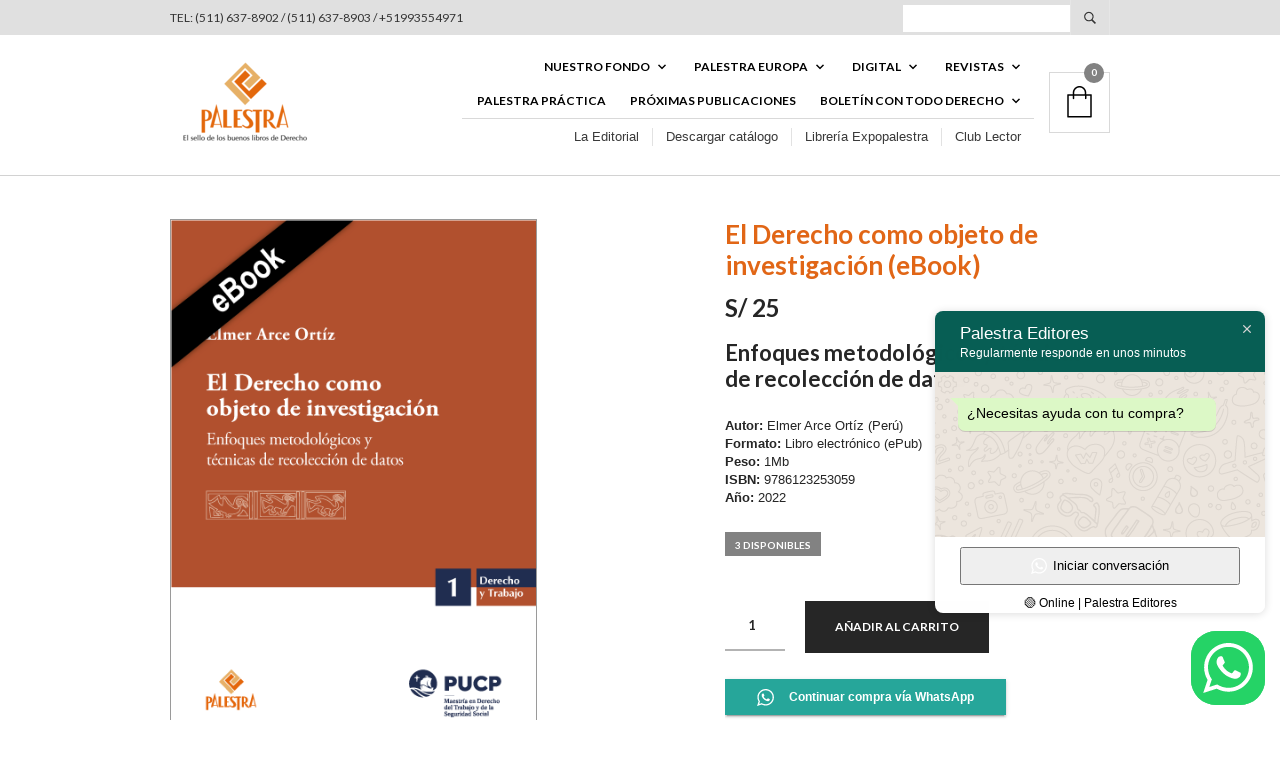

--- FILE ---
content_type: text/javascript
request_url: https://palestraeditores.com/wp-content/plugins/click-to-chat-for-whatsapp/new/inc/assets/js/woo.js?ver=4.34
body_size: 612
content:
(()=>{"use strict";var t;(t=jQuery)(function(){try{document.querySelector(".single_add_to_cart_button")||document.querySelector(".add_to_cart_button")?(o=document.querySelector(".single_add_to_cart_button"),c=document.querySelector(".button.add_to_cart_button")||document.querySelector(".add_to_cart_button"),r(".ctc_woo_single_cart_layout .s1_btn",o),r(".ctc_woo_shop_cart_layout .s1_btn",c,!0),n(".ctc_woo_shop_cart_layout .s_8",c),n(".ctc_woo_single_cart_layout .s_8",o)):document.querySelector(".ctc_woo_place")&&e()}catch(t){}var o,c;function e(){document.querySelector(".ctc_woo_schedule")||(t(".ctc_woo_place").css({display:t(".ctc_woo_place").attr("data-dt")}),t(".ctc_woo_place").show())}function r(o,c){var r=arguments.length>2&&void 0!==arguments[2]&&arguments[2]?document.querySelectorAll(o):[document.querySelector(o)];c&&r.length&&r[0]&&(r.forEach(function(o){var e,r,n;e=c,r=o,n=window.getComputedStyle(e),["color","background-color","border-radius","border","padding","font-size","font-weight"].forEach(function(t){r.style.setProperty(t,n.getPropertyValue(t),n.getPropertyPriority(t))});var a=t(o).css("color"),u=t(o).css("background-color");t(o).css({display:"inline-flex",width:"fit-content","align-items":"center",color:a,"background-color":u})}),e())}function n(o,c){var r=document.querySelectorAll(o);r.length&&c&&(r.forEach(function(o){t(o).css({"min-height":t(c).css("min-height"),"font-size":t(c).css("font-size"),"font-weight":t(c).css("font-weight"),"letter-spacing":t(c).css("letter-spacing"),"border-radius":t(c).css("border-radius"),width:"fit-content"})}),e())}})})();